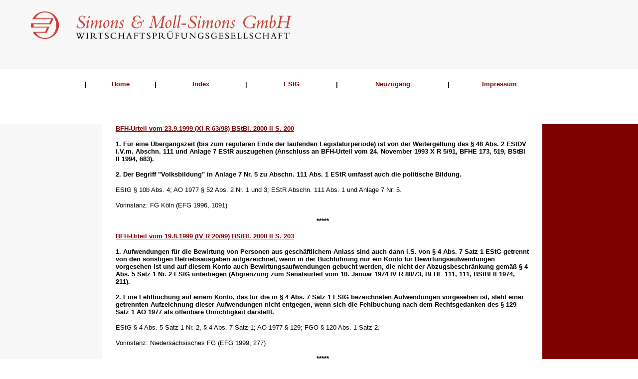

--- FILE ---
content_type: text/html
request_url: https://bfh.simons-moll.de/bfh_index/ini0002.htm
body_size: 12387
content:
<html xmlns:v="urn:schemas-microsoft-com:vml" xmlns:o="urn:schemas-microsoft-com:office:office" xmlns="http://www.w3.org/TR/REC-html40">

<head>
<meta http-equiv="Content-Language" content="de">
<meta http-equiv="Content-Type" content="text/html; charset=windows-1252">
<meta name="GENERATOR" content="Microsoft FrontPage 5.0">
<meta name="ProgId" content="FrontPage.Editor.Document">
<title>Index</title>
<meta name="Microsoft Theme" content="none">
<script language="JavaScript" fptype="dynamicanimation">
<!--
function dynAnimation() {}
function clickSwapImg() {}
//-->
</script>
<script language="JavaScript1.2" fptype="dynamicanimation" src="../animate.js">
</script>
</head>

<body topmargin="0" leftmargin="0" link="#800000" vlink="#800000" alink="#800000" onload="dynAnimation()">
<table border="0" style="border-collapse: collapse" width="100%">
  <tr>
    <td width="3%" bgcolor="#F7F7F7">&nbsp;</td>
    <td width="63%" bgcolor="#F7F7F7">&nbsp;</td>
    <td width="34%" bgcolor="#F7F7F7">&nbsp;</td>
  </tr>
  <tr>
    <td width="3%" bgcolor="#F7F7F7">&nbsp;</td>
    <td width="63%" bgcolor="#F7F7F7"><img border="0" src="../images/Simons.gif" width="567" height="59"><br>
&nbsp;</td>
    <td width="34%" bgcolor="#F7F7F7">&nbsp;</td>
  </tr>
  <tr>
    <td width="3%" bgcolor="#F7F7F7">&nbsp;</td>
    <td width="63%" bgcolor="#F7F7F7"><font face="Arial" size="2" color="#808080">
    &nbsp;</font></td>
    <td width="34%" bgcolor="#F7F7F7">&nbsp;</td>
  </tr>
  <tr>
    <td width="3%" bgcolor="#F7F7F7">&nbsp;</td>
    <td width="63%" bgcolor="#F7F7F7">&nbsp;</td>
    <td width="34%" bgcolor="#F7F7F7">&nbsp;</td>
  </tr>
</table><table border="0" style="border-collapse: collapse" width="100%">
  <tr>
    <td width="16%">&nbsp;</td>
    <td width="84%">&nbsp;</td>
  </tr>
</table>
<table border="0" style="border-collapse: collapse" bordercolor="#111111" width="100%">
  <tr>
    <td width="8%" align="center">&nbsp;</td>
    <td width="1%" align="center"><b><font face="Arial" size="2">|</font></b></td>
    <td width="6%" align="center">
    <b><font face="Arial" size="2">
    <a href="../default.html" dynamicanimation="fpAnimformatRolloverFP1" fprolloverstyle="font-family: Arial; font-size: 12pt; font-weight: bold" onmouseover="rollIn(this)" onmouseout="rollOut(this)" language="Javascript1.2">
    Home</a></font></b></td>
    <td width="1%" align="center"><b><font face="Arial" size="2">|</font></b></td>
    <td width="8%" align="center">
    <b>
    <font size="2" face="Arial">
    <a href="../bfhsms_index.html" dynamicanimation="fpAnimformatRolloverFP1" fprolloverstyle="font-family: Arial; font-size: 12pt; font-weight: bold" onmouseover="rollIn(this)" onmouseout="rollOut(this)" language="Javascript1.2">Index</a></font></b></td>
    <td width="1%" align="center"><b><font face="Arial" size="2">|</font></b></td>
    <td width="8%" align="center">
    <b>
    <font size="2" face="Arial">
    <a href="../bfhsms_estg.html" dynamicanimation="fpAnimformatRolloverFP1" fprolloverstyle="font-family: Arial; font-size: 12pt; font-weight: bold" onmouseover="rollIn(this)" onmouseout="rollOut(this)" language="Javascript1.2">EStG</a></font></b></td>
    <td width="1%" align="center"><b><font face="Arial" size="2">|</font></b></td>
    <td width="10%" align="center">
    <b>
    <font size="2" face="Arial">
    <a href="../bfhsms_neu.html" dynamicanimation="fpAnimformatRolloverFP1" fprolloverstyle="font-family: Arial; font-size: 12pt; font-weight: bold" onmouseover="rollIn(this)" onmouseout="rollOut(this)" language="Javascript1.2">Neuzugang</a></font></b></td>
    <td width="1%" align="center"><b><font face="Arial" size="2">|</font></b></td>
    <td width="9%" align="center">
    <b><font face="Arial" size="2">
    <a href="../Impressum.html" dynamicanimation="fpAnimformatRolloverFP1" fprolloverstyle="font-family: Arial; font-size: 12pt; font-weight: bold" onmouseover="rollIn(this)" onmouseout="rollOut(this)" language="Javascript1.2">
    Impressum</a></font></b></td>
    <td width="9%" align="center">&nbsp;</td>
  </tr>
</table>
<table border="0" style="border-collapse: collapse" bordercolor="#111111" width="100%">
  <tr>
    <td width="9%">&nbsp;</td>
    <td width="41%">&nbsp;</td>
    <td width="25%">&nbsp;</td>
    <td width="25%">&nbsp;</td>
  </tr>
  </table>
<p>&nbsp;</p>
<table border="0" style="border-collapse: collapse" bordercolor="#111111" width="100%">
  <tr>
    <td width="16%" bgcolor="#F7F7F7">&nbsp;<p>&nbsp; </p>
    <p>&nbsp;</p>
    <p>&nbsp;</td>
    <td width="2%">&nbsp;</td>
    <td width="65%" valign="top">
    <b>
    <p><font face="Arial" size="2"><a href="../bfh_2000/xx000200.htm">BFH-Urteil vom 23.9.1999 (XI R 63/98) BStBl.
    2000 II S. 200</a></font></p>
    <p><font face="Arial" size="2">1. Für eine Übergangszeit (bis zum
    regulären Ende der laufenden Legislaturperiode) ist von der Weitergeltung
    des § 48 Abs. 2 EStDV i.V.m. Abschn. 111 und Anlage 7 EStR auszugehen
    (Anschluss an BFH-Urteil vom 24. November 1993 X R 5/91, BFHE 173, 519,
    BStBl II 1994, 683).</font></p>
    <p><font face="Arial" size="2">2. Der Begriff &quot;Volksbildung&quot; in
    Anlage 7 Nr. 5 zu Abschn. 111 Abs. 1 EStR umfasst auch die politische
    Bildung.</font></p>
    </b>
    <p><font face="Arial" size="2">EStG § 10b Abs. 4; AO 1977 § 52 Abs. 2 Nr.
    1 und 3; EStR Abschn. 111 Abs. 1 und Anlage 7 Nr. 5.</font></p>
    <p><font face="Arial" size="2">Vorinstanz: FG Köln (EFG 1996, 1091)</font></p>
    <b>
    <p ALIGN="CENTER"><font face="Arial" size="2">*****</font></p>
    <p><font face="Arial" size="2"><a href="../bfh_2000/xx000203.htm">BFH-Urteil vom 19.8.1999 (IV R 20/99) BStBl.
    2000 II S. 203</a></font></p>
    <p><font face="Arial" size="2">1. Aufwendungen für die Bewirtung von
    Personen aus geschäftlichem Anlass sind auch dann i.S. von § 4 Abs. 7 Satz
    1 EStG getrennt von den sonstigen Betriebsausgaben aufgezeichnet, wenn in
    der Buchführung nur ein Konto für Bewirtungsaufwendungen vorgesehen ist
    und auf diesem Konto auch Bewirtungsaufwendungen gebucht werden, die nicht
    der Abzugsbeschränkung gemäß § 4 Abs. 5 Satz 1 Nr. 2 EStG unterliegen
    (Abgrenzung zum Senatsurteil vom 10. Januar 1974 IV R 80/73, BFHE 111, 111,
    BStBl II 1974, 211).</font></p>
    <p><font face="Arial" size="2">2. Eine Fehlbuchung auf einem Konto, das für
    die in § 4 Abs. 7 Satz 1 EStG bezeichneten Aufwendungen vorgesehen ist,
    steht einer getrennten Aufzeichnung dieser Aufwendungen nicht entgegen, wenn
    sich die Fehlbuchung nach dem Rechtsgedanken des § 129 Satz 1 AO 1977 als
    offenbare Unrichtigkeit darstellt.</font></p>
    </b>
    <p><font face="Arial" size="2">EStG § 4 Abs. 5 Satz 1 Nr. 2, § 4 Abs. 7
    Satz 1; AO 1977 § 129; FGO § 120 Abs. 1 Satz 2.</font></p>
    <p><font face="Arial" size="2">Vorinstanz: Niedersächsisches FG (EFG 1999,
    277)</font></p>
    <b>
    <p ALIGN="CENTER"><font face="Arial" size="2">*****</font></p>
    <p><font face="Arial" size="2"><a href="../bfh_2000/xx000206.htm">BFH-Urteil vom 28.7.1999 (II R 25/98) BStBl.
    2000 II S. 206</a></font></p>
    <p><font face="Arial" size="2">1. Soweit die einem Beteiligten an einem
    Umlegungsverfahren zugeteilten Grundstücke mit ihm schon vorher gehörenden
    Einwurfgrundstücken identisch, d.h. flächen- und deckungsgleich sind, wird
    kein der Grunderwerbsteuer unterliegender Rechtsvorgang verwirklicht
    (Bestätigung des BFH-Urteils vom 29. Oktober 1997 II R 36/95, BFHE 183,
    269, BStBl II 1998, 27).</font></p>
    <p><font face="Arial" size="2">2. Soweit die zugeteilten Flächen mit den
    Einwurfgrundstücken nicht identisch sind, handelt es sich zwar um
    grunderwerbsteuerbare Vorgänge, die jedoch nach § 1 Abs. 1 Nr. 3 Satz 2
    Buchst. b GrEStG 1983 von der Grunderwerbsteuer befreit sind, wenn die
    Eigentumsänderung nach dem BauGB durch Ausspruch der Behörde erfolgt und
    der neue Eigentümer in diesem Verfahren als Eigentümer eines im
    Umlegungsgebiet gelegenen Grundstücks Beteiligter ist. Die Herausnahme
    solcher Grundstückszuteilungen aus der Steuerbefreiung, für die der neue
    Eigentümer eine Geldleistung zu erbringen hat, weil er keinen oder keinen
    wertgleichen Grundstücksverlust im Umlegungsgebiet erlitten hat, wird nicht
    aufrechterhalten (Aufgabe der bisherigen Rechtsprechung, vgl. BFH-Urteil vom
    1. August 1990 II R 6/88, BFHE 162, 146, BStBl II 1990, 1034).</font></p>
    </b>
    <p><font face="Arial" size="2">GrEStG 1983 § 1 Abs. 1 Nr. 3 Satz 1 und 2
    Buchst. b.</font></p>
    <p><font face="Arial" size="2">Vorinstanz: Hessisches FG (EFG 1998, 1428)</font></p>
    <b>
    <p ALIGN="CENTER"><font face="Arial" size="2">*****</font></p>
    <p><font face="Arial" size="2"><a href="../bfh_2000/xx000208.htm">BFH-Urteil vom 20.9.1999 (III R 33/97) BStBl.
    2000 II S. 208</a></font></p>
    <p><font face="Arial" size="2">1. Die Eintragung in die Handwerksrolle hat
    bei Mischbetrieben nicht zur Folge, dass investitionszulagenrechtlich sowohl
    für die Grund- als auch für die erhöhte Zulage insgesamt von einem
    begünstigten Betrieb auszugehen wäre (Fortführung der Grundsätze des
    BFH-Urteils vom 17. November 1998 III R 43/96, BFHE 188, 169).</font></p>
    <p><font face="Arial" size="2">2. Für die Abgrenzung der nach § 3 Satz 2
    InvZulG 1993 von einer Förderung ausgenommenen Wirtschaftszweige ist
    vielmehr die Systematik 1979 bzw. die Klassifikation 1993 als Dokumentation
    der Verkehrsauffassung heranzuziehen. Danach sind für die Einordnung nach
    dem Schwerpunkt der wirtschaftlichen Tätigkeit in erster Linie die auf die
    einzelnen Tätigkeiten entfallenden Wertschöpfungsanteile entscheidend.
    Hilfsweise können indessen auch die im Urteil des BFH vom 23. Juli 1976 III
    R 166/73 (BFHE 119, 549, BStBl II 1976, 705) genannten und von der
    Systematik 1979 sowie der Klassifikation 1993 fortgeführten Kriterien
    angewendet werden.</font></p>
    </b>
    <p><font face="Arial" size="2">InvZulG 1993 § 3 Satz 2, § 5 Abs. 2 Satz 1
    Nr. 2 Buchst. a.</font></p>
    <p><font face="Arial" size="2">Vorinstanz: Sächsisches FG</font></p>
    <b>
    <p ALIGN="CENTER"><font face="Arial" size="2">*****</font></p>
    <p><font face="Arial" size="2"><a href="../bfh_2000/xx000214.htm">BFH-Urteil vom 21.10.1999 (V R 76/98) BStBl.
    2000 II S. 214</a></font></p>
    <p><font face="Arial" size="2">1. Ein Antrag auf Vergütung der
    Vorsteuerbeträge, der entgegen dem amtlich vorgeschriebenen Vordruck nicht
    die Verpflichtungserklärung des Steuerpflichtigen enthält, jeden
    unrechtmäßig empfangenen Betrag zurückzuzahlen, ist unwirksam.</font></p>
    <p><font face="Arial" size="2">2. Die Frist für den Vergütungsantrag nach
    § 18 Abs. 9 Satz 3 UStG 1993 n.F. ist eine Ausschlussfrist und kann nicht
    rückwirkend verlängert werden.</font></p>
    </b>
    <p><font face="Arial" size="2">AO 1977 §§ 109, 110; UStG 1993 n.F. § 18
    Abs. 9 Satz 3; UStDV 1993 § 61 Abs. 1 Satz 1.</font></p>
    <p><font face="Arial" size="2">Vorinstanz: FG Köln (EFG 1998, 1442)</font></p>
    <p ALIGN="CENTER"><font face="Arial" size="2">*****</font></p>
    <b>
    <p><font face="Arial" size="2"><a href="../bfh_2000/xx000218.htm">BFH-Urteil vom 22.9.1999 (XI R 121/96) BStBl.
    2000 II S. 218</a></font></p>
    <p><font face="Arial" size="2">Antrag und Zustimmung zum begrenzten
    Realsplitting (§ 10 Abs. 1 Nr. 1 EStG) können nicht - auch nicht
    übereinstimmend - zurückgenommen oder nachträglich beschränkt werden.</font></p>
    </b>
    <p><font face="Arial" size="2">EStG § 10 Abs. 1 Nr. 1.</font></p>
    <p><font face="Arial" size="2">Vorinstanz: FG Köln (EFG 1997, 164)</font></p>
    <b>
    <p ALIGN="CENTER"><font face="Arial" size="2">*****</font></p>
    <p><font face="Arial" size="2"><a href="../bfh_2000/xx000220.htm">BFH-Urteil vom 12.10.1999 (VIII R 21/97)
    BStBl. 2000 II S. 220</a></font></p>
    <p><font face="Arial" size="2">§ 24 Nr. 1 Buchst. c EStG ist auf
    Ausgleichszahlungen, die in entsprechender Anwendung des § 89b HGB an
    Kfz-Vertragshändler (Eigenhändler) geleistet werden, analog anwendbar.</font></p>
    </b>
    <p><font face="Arial" size="2">EStG § 24 Nr. 1 Buchst. c, § 34; HGB §
    89b.</font></p>
    <p><font face="Arial" size="2">Vorinstanz: FG Düsseldorf (EFG 1997, 1241)</font></p>
    <b>
    <p ALIGN="CENTER"><font face="Arial" size="2">*****</font></p>
    <p><font face="Arial" size="2"><a href="../bfh_2000/xx000223.htm">BFH-Urteil vom 19.10.1999 (IX R 30/98) BStBl.
    2000 II S. 223</a></font></p>
    <p><font face="Arial" size="2">Vermieten Eltern ihrem unterhaltsberechtigten
    Kind eine ihnen gehörende Wohnung, dann ist der Mietvertrag nicht deshalb
    rechtsmissbräuchlich i.S. des § 42 AO 1977, weil das Kind die Miete durch
    Verrechnung mit dem Barunterhalt der Eltern zahlt (Änderung der
    Rechtsprechung gegenüber BFH-Urteil vom 23. Februar 1988 IX R 157/84, BFHE
    152, 496, BStBl II 1988, 604).</font></p>
    </b>
    <p><font face="Arial" size="2">AO 1977 § 42; EStG § 21 Abs. 1; BGB § 1612
    Abs. 2.</font></p>
    <p><font face="Arial" size="2">Vorinstanz: FG Münster (EFG 1998, 1325)</font></p>
    <b>
    <p ALIGN="CENTER"><font face="Arial" size="2">*****</font></p>
    <p><font face="Arial" size="2"><a href="../bfh_2000/xx000224.htm">BFH-Urteil vom 19.10.1999 (IX R 39/99) BStBl.
    2000 II S. 224</a></font></p>
    <p><font face="Arial" size="2">Vermieten Eltern ihrem unterhaltsberechtigten
    Kind eine ihnen gehörende Wohnung, dann ist der Mietvertrag nicht deshalb
    rechtsmissbräuchlich i.S. des § 42 AO 1977, weil das Kind die Miete aus
    dem Barunterhalt der Eltern zahlt (Änderung der Rechtsprechung gegenüber
    BFH-Urteil vom 23. Februar 1988 IX R 157/84, BFHE 152, 496, BStBl II 1988,
    604).</font></p>
    </b>
    <p><font face="Arial" size="2">AO 1977 § 42; EStG § 21 Abs. 1; BGB § 1612
    Abs. 2.</font></p>
    <p><font face="Arial" size="2">Vorinstanz: FG Düsseldorf (EFG 1998, 1520)</font></p>
    <b>
    <p ALIGN="CENTER"><font face="Arial" size="2">*****</font></p>
    <p><font face="Arial" size="2"><a href="../bfh_2000/xx000227.htm">BFH-Urteil vom 27.1.2000 (IV R 33/99) BStBl.
    2000 II S. 227</a></font></p>
    <p><font face="Arial" size="2">Eine Gewinnerzielungsabsicht ist nicht
    anzunehmen, wenn ein Steuerpflichtiger eine ursprünglich als Hobby
    begonnene &quot;kleine&quot; Pferdezucht nicht endgültig aufgibt, sondern
    nahezu unverändert als Liebhaberei weiterbetreibt.</font></p>
    </b>
    <p><font face="Arial" size="2">EStG § 2 Abs. 1 und 2, § 13.</font></p>
    <p><font face="Arial" size="2">Vorinstanz: Niedersächsisches FG</font></p>
    <b>
    <p ALIGN="CENTER"><font face="Arial" size="2">*****</font></p>
    <p><font face="Arial" size="2"><a href="../bfh_2000/xx000229.htm">BFH-Urteil vom 11.8.1999 (XI R 12/98) BStBl.
    2000 II S. 229</a></font></p>
    <p><font face="Arial" size="2">Jedenfalls bei einem Anteil von 1,25 v.H. der
    originär gewerblichen Tätigkeit greift die umqualifizierende Wirkung des
    § 15 Abs. 3 Nr. 1 EStG nicht ein.</font></p>
    </b>
    <p><font face="Arial" size="2">EStG § 15 Abs. 3 Nr. 1; GewStG § 2 Abs. 1.</font></p>
    <p><font face="Arial" size="2">Vorinstanz: Niedersächsisches FG (EFG 1998,
    1123)</font></p>
    <b>
    <p ALIGN="CENTER"><font face="Arial" size="2">*****</font></p>
    <p><font face="Arial" size="2"><a href="../bfh_2000/xx000230.htm">BFH-Urteil vom 19.10.1998 (VIII R 69/95)
    BStBl. 2000 II S. 230</a></font></p>
    <p><font face="Arial" size="2">Bringt der Gesellschafter einer
    Personengesellschaft bei deren Gründung ein Wirtschaftsgut seines
    Privatvermögens (hier: eine wesentliche Beteiligung i.S. von § 17 EStG) in
    die Personengesellschaft gegen die Gewährung eines Mitunternehmeranteils
    ein, so handelt es sich um einen tauschähnlichen Vorgang. Die empfangende
    Personengesellschaft hat als &quot;Anschaffungskosten&quot; für das
    eingebrachte Wirtschaftsgut dessen gemeinen Wert zu aktivieren.
    Entsprechende Grundsätze gelten auch dann, wenn die Einbringung des
    betreffenden Wirtschaftsguts gegen Gewährung von
    Personengesellschaftsrechten und ein weiteres Entgelt (z.B. Gutschrift auf
    einem Forderungskonto des einbringenden Gesellschafters bei der
    Personengesellschaft) erfolgt.</font></p>
    </b>
    <p><font face="Arial" size="2">EStG § 4 Abs. 1 Satz 5, § 6 Abs. 1 Nrn. 5
    und 6, § 5 Abs. 1, § 17; UmwStG 1977 § 24; HGB § 255 Abs. 1.</font></p>
    <p><font face="Arial" size="2">Vorinstanz: Niedersächsisches FG</font></p>
    <b>
    <p ALIGN="CENTER"><font face="Arial" size="2">*****</font></p>
    <p><font face="Arial" size="2"><a href="../bfh_2000/xx000233.htm">BFH-Beschluss vom 7.12.1999 (II B 79/99)
    BStBl. 2000 II S. 233</a></font></p>
    <p><font face="Arial" size="2">1. Die Verpflichtung des
    Testamentsvollstreckers zur Abgabe einer Erbschaftsteuererklärung gemäß
    § 31 Abs. 5 ErbStG setzt nicht voraus, dass die Erben vom FA gemäß Abs. 1
    aufgefordert worden sind, eine Erklärung abzugeben.</font></p>
    <p><font face="Arial" size="2">2. Die nicht rechtzeitige Abgabe der
    Erbschaftsteuererklärung durch den Testamentsvollstrecker hemmt den Anlauf
    der Frist für die Festsetzung der Erbschaftsteuer gegenüber den Erben.</font></p>
    </b>
    <p><font face="Arial" size="2">ErbStG 1974 § 31 Abs. 1, Abs. 5; AO 1977 §
    170 Abs. 2 Satz 1 Nr. 1.</font></p>
    <p><font face="Arial" size="2">Vorinstanz: FG Baden-Württemberg</font></p>
    <b>
    <p ALIGN="CENTER"><font face="Arial" size="2">*****</font></p>
    <p><font face="Arial" size="2"><a href="../bfh_2000/xx000235.htm">BFH-Zwischenurteil vom 10.6.1999 (V R 33/97)
    BStBl. 2000 II S. 235</a></font></p>
    <p><font face="Arial" size="2">Beruht die Versäumung der Frist auf einer
    Postlaufzeitverzögerung wegen falscher Postleitzahl auf dem Briefumschlag
    der Rechtsmittelschrift, kann Wiedereinsetzung in den vorigen Stand gewährt
    werden, wenn der Fehler dem ansonsten zuverlässig arbeitenden Büropersonal
    unterlaufen ist und für den Prozessbevollmächtigten nicht leicht erkennbar
    war.</font></p>
    </b>
    <p><font face="Arial" size="2">FGO § 56 Abs. 1.</font></p>
    <p><font face="Arial" size="2">Vorinstanz: FG Köln (EFG 1997, 915)</font></p>
    <b>
    <p ALIGN="CENTER"><font face="Arial" size="2">*****</font></p>
    <p><font face="Arial" size="2"><a href="../bfh_2000/xx000237.htm">BFH-Urteil vom 21.10.1999 (I R 106/98) BStBl.
    2000 II S. 237</a></font></p>
    <p><font face="Arial" size="2">Die Laufzeit einer Schuld i.S. von § 8 Nr. 1
    GewStG bestimmt sich jedenfalls dann nach ihrer gesamten und nicht nach
    ihrer durchschnittlichen Laufzeit, wenn sie in unregelmäßigen
    Teilbeträgen getilgt wird (Abgrenzung zu den Senatsurteilen vom 2. Mai 1961
    I 63/60 S, BFHE 73, 744, BStBl III 1961, 537, und vom 20. Juli 1965 I 7/65
    U, BFHE 83, 333, BStBl III 1965, 620).</font></p>
    </b>
    <p><font face="Arial" size="2">GewStG § 8 Nr. 1.</font></p>
    <p><font face="Arial" size="2">Vorinstanz: FG Düsseldorf (EFG 1998, 1693)</font></p>
    <b>
    <p ALIGN="CENTER"><font face="Arial" size="2">*****</font></p>
    <p><font face="Arial" size="2"><a href="../bfh_2000/xx000238.htm">BFH-Urteil vom 21.10.1999 (I R 36/95) BStBl.
    2000 II S. 238</a></font></p>
    <p><font face="Arial" size="2">1. § 21 Abs. 1 KStG 1984 gilt nur für
    Beitragsrückerstattungen, die Versicherungsunternehmen für das
    selbstabgeschlossene Geschäft auf Grund ihres Jahresergebnisses oder eines
    versicherungstechnischen Überschusses gewähren. Andere Arten von
    Beitragsrückerstattungen werden von der Vorschrift nicht erfasst.</font></p>
    <p><font face="Arial" size="2">2. Versicherungstechnischer Überschuss i.S.
    des § 21 Abs. 1 KStG 1984 ist der Überschuss, der sich nach den
    Vorschriften des Tarif- oder Versicherungsaufsichtsrechts oder nach
    betriebswirtschaftlichen Grundsätzen im einzelnen Schaden- oder
    Unfallversicherungszweig des Versicherungsunternehmens ergibt.</font></p>
    <p><font face="Arial" size="2">3. Die aus der Anlage der vorausgezahlten
    Haftpflichtversicherungsprämien vom Versicherungsunternehmen erzielten
    Zinserträge sind zwar Teil des versicherungstechnischen Überschusses. Sie
    dürfen aber bei der Berechnung des steuerrechtlich abziehbaren
    Höchstbetrags gemäß § 21 Abs. 1 Nr. 2 KStG 1984 nicht berücksichtigt
    werden. Werden sie für die Beitragsrückerstattung verwendet, handelt es
    sich zumindest insoweit um nichtabziehbare Betriebsausgaben, als das
    Versicherungsunternehmen tarif- und aufsichtsrechtlich nicht verpflichtet
    war, die Zinserträge zur Beitragsrückerstattung zu verwenden.</font></p>
    </b>
    <p><font face="Arial" size="2">KStG 1977/1984 § 21.</font></p>
    <p><font face="Arial" size="2">Vorinstanz: FG Nürnberg (EFG 1995, 589)</font></p>
    <b>
    <p ALIGN="CENTER"><font face="Arial" size="2">*****</font></p>
    <p><font face="Arial" size="2"><a href="../bfh_2000/xx000241.htm">BFH-Urteil vom 18.11.1999 (V R 22/99) BStBl.
    2000 II S. 241</a></font></p>
    <p><font face="Arial" size="2">1. Eine unternehmerische Tätigkeit kann
    schon beginnen, wer nach der Aufforderung eines späteren Auftraggebers ein
    Angebot für eine Lieferung oder eine sonstige Leistung gegen Entgelt
    abgibt. Deshalb kann die Erarbeitung einer Aufgabenstellung für ein
    Forschungsprojekt eine unternehmerische Tätigkeit sein, wenn sie durch die
    über den Forschungsauftrag entscheidende Behörde veranlasst wird und die
    Grundlage für die folgende Forschungstätigkeit gegen Entgelt ist.</font></p>
    <p><font face="Arial" size="2">2. Die als unternehmerische Tätigkeit zu
    beurteilende Erarbeitung einer Aufgabenstellung für ein Forschungsvorhaben
    durch sechs Erziehungswissenschaftler kann einer von ihnen gegründeten
    Personengesellschaft (und nicht dem koordinierenden Gesellschafter)
    zugerechnet werden, wenn die Wissenschaftler die Aufgabenstellung gemeinsam
    erarbeitet, dazu Leistungen von Schreibkräften in Anspruch genommen und das
    Forschungsvorhaben nach Auftragserteilung gemeinsam erfüllt haben.</font></p>
    <p><font face="Arial" size="2">3. Bei der Umrechnung des tatsächlichen
    Gesamtumsatzes in einen Jahresgesamtumsatz nach § 19 Abs. 3 Satz 3 UStG
    1980/1991 ist der Zeitraum seit dem Beginn der rechtserheblichen Handlungen
    zu berücksichtigen.</font></p>
    </b>
    <p><font face="Arial" size="2">UStG 1980/1991 § 19 Abs. 1, Abs. 3 Satz 3.</font></p>
    <p><font face="Arial" size="2">Vorinstanz: FG Baden-Württemberg</font></p>
    <b>
    <p><font face="Arial" size="2"><a href="../bfh_2000/xx000246.htm">BFH-Urteil vom 13.1.2000 (VII R 91/98) BStBl.
    2000 II S. 246</a></font></p>
    <p><font face="Arial" size="2">1. Rechnet das Finanzamt eine bei Fälligkeit
    nicht entrichtete Steuerforderung gegen eine damals bereits entstandene
    Erstattungsforderung des Steuerpflichtigen auf, bleiben in der Zeit bis zum
    Fälligwerden der Erstattungsforderung entstandene Säumniszuschläge
    bestehen (s. jetzt § 240 Abs. 1 Satz 5 AO 1977 i.d.F. des StBereinG 1999).</font></p>
    <p><font face="Arial" size="2">2. Der Steuerpflichtige hat keinen Anspruch
    auf ermessensfehlerfreie Entscheidung über den Abschluss eines
    Verrechnungsvertrages über noch nicht fällige Erstattungsansprüche.</font></p>
    </b>
    <p><font face="Arial" size="2">GG Art. 3 Abs. 1; BGB §§ 387, 389; AO 1977
    §§ 5, 37 Abs. 2, §§ 38, 218, 226, 240.</font></p>
    <p><font face="Arial" size="2">Vorinstanz: Hessisches FG (EFG 1999, 61)</font></p>
    <b>
    <p ALIGN="CENTER"><font face="Arial" size="2">*****</font></p>
    <p><font face="Arial" size="2"><a href="../bfh_2000/xx000251.htm">BFH-Urteil vom 26.1.2000 (II R 15/97) BStBl.
    2000 II S. 251</a></font></p>
    <p><font face="Arial" size="2">Ist eine GmbH, die die Voraussetzungen des
    Abschn. 81 Abs. 1 oder 1 a VStR 1986/1989 nicht erfüllt, unmittelbar oder
    mittelbar an anderen Kapitalgesellschaften zu weniger als 50 v.H. beteiligt,
    hat bei der Schätzung des gemeinen Werts der GmbH-Anteile nach den Regeln
    des Stuttgarter Verfahrens die Korrektur des Vermögenswerts ungeachtet des
    Gewichts des Beteiligungsbesitzes für das gesamte Betriebsvermögen der
    GmbH auf Grund der Ertragsaussichten unter Einschluß der
    Beteiligungserträge zu erfolgen. Das in Abschn. 83 Abs. 1 Satz 2 VStR
    1986/1989 (nunmehr R 103 Abs. 4 Satz 1 ErbStR) geregelte Verfahren
    getrennter Wertermittlung kann durch die Gerichte nicht auf weitere
    Fallgruppen ausgedehnt werden.</font></p>
    </b>
    <p><font face="Arial" size="2">BewG § 11 Abs. 2 Satz 2.</font></p>
    <p><font face="Arial" size="2">Vorinstanz: FG Nürnberg (EFG 1997, 712)</font></p>
    <b>
    <p ALIGN="CENTER"><font face="Arial" size="2">*****</font></p>
    <p><font face="Arial" size="2"><a href="../bfh_2000/xx000254.htm">BFH-Beschluss vom 21.4.1999 (I B 99/98)
    BStBl. 2000 II S. 254</a></font></p>
    <p><font face="Arial" size="2">Honorare, die Künstler und Schriftsteller
    für die Teilnahme als Interviewpartner in Talkshows erhalten, führen
    grundsätzlich nicht zu Einkünften aus der Ausübung oder Verwertung einer
    entsprechenden selbständigen Tätigkeit i.S. von § 49 Abs. 1 Nr. 3 i.V.m.
    § 18 EStG und unterliegen deshalb nicht dem Steuerabzug gemäß § 50a Abs.
    4 Satz 1 Nr. 2 EStG. Diese Rechtsfrage ist nicht von grundsätzlicher
    Bedeutung.</font></p>
    </b>
    <p><font face="Arial" size="2">FGO § 115 Abs. 2 Nr. 1; EStG § 18 Abs. 1
    Nr. 1, § 49 Abs. 1 Nr. 2 Buchst. d und Nr. 3, § 50a Abs. 4 Satz 1 Nr. 2.</font></p>
    <p><font face="Arial" size="2">Vorinstanz: FG Rheinland-Pfalz</font></p>
    <b>
    <p ALIGN="CENTER"><font face="Arial" size="2">*****</font></p>
    <p><font face="Arial" size="2"><a href="../bfh_2000/xx000255.htm">BFH-Urteil vom 14.9.1999 (III R 47/98) BStBl.
    2000 II S. 255</a></font></p>
    <p><font face="Arial" size="2">Gewinnausschüttungen einer Betriebs-GmbH an
    den Besitzunternehmer sind auch insoweit als Einnahmen aus Gewerbebetrieb zu
    qualifizieren, als sie Zeiträume vor Begründung der Betriebsaufspaltung
    betreffen, der betreffende Gewinnverteilungsbeschluß aber erst danach
    gefaßt worden ist.</font></p>
    </b>
    <p><font face="Arial" size="2">EStG § 15 Abs. 1 Satz 1 Nr. 1, Abs. 2, § 20
    Abs. 1 Nr. 1, Abs. 2a, Abs. 3.</font></p>
    <p><font face="Arial" size="2">Vorinstanz: FG Münster (EFG 1998, 1579)</font></p>
    <b>
    <p ALIGN="CENTER"><font face="Arial" size="2">*****</font></p>
    <p><font face="Arial" size="2"><a href="../bfh_2000/xx000257.htm">BFH-Urteil vom 19.10.1999 (IX R 34/96) BStBl.
    2000 II S. 257</a></font></p>
    <p><font face="Arial" size="2">Aufwendungen des Erwerbers eines Grundstücks
    für eine von einem Dritten zu errichtende Privatstraße stellen auch dann
    Anschaffungskosten eines selbständigen abnutzbaren Wirtschaftsgutes dar,
    wenn die Straße der erstmaligen Erschließung des Grundstücks dient.</font></p>
    </b>
    <p><font face="Arial" size="2">EStG § 9 Abs. 1 Satz 1 und Satz 3 Nr. 7.</font></p>
    <p><font face="Arial" size="2">Vorinstanz: FG Düsseldorf (EFG 1997, 459)</font></p>
    <b>
    <p ALIGN="CENTER"><font face="Arial" size="2">*****</font></p>
    <p><font face="Arial" size="2"><a href="../bfh_2000/xx000259.htm">BFH-Urteil vom 20.10.1999 (X R 69/96) BStBl.
    2000 II S. 259</a></font></p>
    <p><font face="Arial" size="2">Ein Disagio ist seit der
    Rechtsprechungsänderung des BGH im Jahr 1990 in der Regel nicht mehr als
    Entgelt für einmaligen Verwaltungsaufwand bei der Kreditbeschaffung und
    -gewährung, sondern als laufzeitabhängiger Ausgleich für einen
    niedrigeren Nominalzinssatz und damit als Vorauszahlung eines Teils der
    Zinsen anzusehen. Als laufzeitabhängige Aufwendung kann das Disagio nur als
    Vorkosten nach § 10e Abs. 6 EStG abgezogen werden, soweit es wirtschaftlich
    auf die Zeit vor Bezug entfällt (Fortführung des Senatsurteils vom 8. Juni
    1994 X R 26/92, BFHE 174, 535, BStBl II 1994, 930).</font></p>
    </b>
    <p><font face="Arial" size="2">EStG § 10e Abs. 6.</font></p>
    <p><font face="Arial" size="2">Vorinstanz: Niedersächsisches FG (EFG 1996,
    541)</font></p>
    <b>
    <p ALIGN="CENTER"><font face="Arial" size="2">*****</font></p>
    <p><font face="Arial" size="2"><a href="../bfh_2000/xx000262.htm">BFH-Urteil vom 30.11.1999 (IX R 70/96) BStBl.
    2000 II S. 262</a></font></p>
    <p><font face="Arial" size="2">Werden Wertpapiere mit variablem Zins
    (Floating-Rate-Notes) ausgegeben, die in eine festverzinsliche
    Schuldverschreibung (Bonds) umgetauscht werden können, bedeutet der
    Umtausch jedenfalls dann keine Anschaffung i.S. von § 23 Abs. 1 EStG, wenn
    Emittent, Inhaber, Nennbetrag und Laufzeit unverändert bleiben, das
    Umtauschrecht zum Bezug der Bonds bereits mit dem Kauf der
    Floating-Rate-Notes erworben wird und im Fall eines Umtausches die
    Floating-Rate-Notes gelöscht und die (nicht gesondert handelbaren) Bonds
    neu ausgegeben werden.</font></p>
    </b>
    <p><font face="Arial" size="2">EStG § 22 Nr. 2, § 23 Abs. 1 Nr. 1 Buchst.
    b.</font></p>
    <p><font face="Arial" size="2">Vorinstanz: Hessisches FG (EFG 1996, 377)</font></p>
    <b>
    <p ALIGN="CENTER"><font face="Arial" size="2">*****</font></p>
    <p><font face="Arial" size="2"><a href="../bfh_2000/xx000263.htm">BFH-Urteil vom 24.11.1999 (X R 144/96) BStBl.
    2000 II S. 263</a></font></p>
    <p><font face="Arial" size="2">Zinsbegrenzungsprämien sind als
    laufzeitbezogene Aufwendungen auf den Zinsfestschreibungszeitraum
    aufzuteilen und nur nach § 10e Abs. 6 EStG als Vorkosten abziehbar, soweit
    sie auf die Zeit vor Bezug der eigengenutzten Wohnung entfallen.</font></p>
    </b>
    <p><font face="Arial" size="2">EStG § 10e Abs. 6.</font></p>
    <p><font face="Arial" size="2">Vorinstanz: FG Düsseldorf (EFG 1997, 220)</font></p>
    <b>
    <p ALIGN="CENTER"><font face="Arial" size="2">*****</font></p>
    <p><font face="Arial" size="2"><a href="../bfh_2000/xx000265.htm">BFH-Urteil vom 14.12.1999 (IX R 7/95) BStBl.
    2000 II S. 265</a></font></p>
    <p><font face="Arial" size="2">Die Beschränkung des erweiterten
    Verlustausgleichs und -abzugs nach § 15a Abs. 1 Satz 2 EStG auf den Fall
    der Haftung des Kommanditisten nach § 171 Abs. 1 HGB begegnet keinen
    verfassungsrechtlichen Bedenken.</font></p>
    </b>
    <p><font face="Arial" size="2">EStG § 15a Abs. 1 Satz 2.</font></p>
    <p><font face="Arial" size="2">Vorinstanz: FG Rheinland-Pfalz</font></p>
    <b>
    <p ALIGN="CENTER"><font face="Arial" size="2">*****</font></p>
    <p><font face="Arial" size="2"><a href="../bfh_2000/xx000267.htm">BFH-Urteil vom 15.12.1999 (X R 23/95) BStBl.
    2000 II S. 267</a></font></p>
    <p><font face="Arial" size="2">Finanzierungskosten, die durch den Abschluss
    eines Vertrages über eine sofort beginnende Leibrentenversicherungsleistung
    gegen Zahlung eines Einmalbetrages veranlaßt sind, können als
    Werbungskosten bei den Einkünften aus wiederkehrenden Bezügen abziehbar
    sein, wenn der Rentenberechtigte (Steuerpflichtiger) nach den gegebenen
    Umständen, vor allem im Hinblick auf seine (statistische) Lebenserwartung
    bei Vertragsschluß, damit rechnen kann, dass die Einnahmen (in Höhe der
    Ertragsanteile) den Finanzierungsaufwand übersteigen.</font></p>
    </b>
    <p><font face="Arial" size="2">EStG § 2 Abs. 1 Satz 1 Nr. 7 und Abs. 2 Nr.
    2, § 9 Abs. 1 Satz 1 und Satz 3 Nr. 1, § 11, § 22 Nr. 1 Satz 3 Buchst. a;
    BewG § 12 Abs. 3 Satz 1.</font></p>
    <p><font face="Arial" size="2">Vorinstanz: FG Düsseldorf (EFG 1995, 255)</font></p>
    <b>
    <p ALIGN="CENTER"><font face="Arial" size="2">*****</font></p>
    <p><font face="Arial" size="2"><a href="../bfh_2000/xx000273.htm">BFH-Urteil vom 24.2.2000 (III R 59/98) BStBl.
    2000 II S. 273</a></font></p>
    <p><font face="Arial" size="2">Die Regelung in § 6 Abs. 1 Nr. 4 Sätze 2
    und 3 EStG, wonach die private Nutzung eines betrieblichen Kfz für jeden
    Kalendermonat mit 1 v.H. des inländischen Listenpreises im Zeitpunkt der
    Erstzulassung (zuzüglich Sonderausstattungen einschließlich Umsatzsteuer)
    anzusetzen ist, wenn nicht u.a. das Verhältnis der privaten zu den übrigen
    Fahrten durch ein ordnungsgemäßes Fahrtenbuch nachgewiesen wird (sog.
    Ein-Prozent-Regelung), verstößt nicht gegen das GG, sondern hält sich im
    Gestaltungsspielraum des Steuergesetzgebers bei Typisierungen.</font></p>
    </b>
    <p><font face="Arial" size="2">GG Art. 3 Abs. 1; EStG §§ 4 Abs. 4, 6 Abs.
    1 Nr. 4 Sätze 2 und 3, 12 Nr. 1 Satz 2; AO 1977 § 162.</font></p>
    <p><font face="Arial" size="2">Vorinstanz: FG Münster (EFG 1999, 110).</font></p>
    <b>
    <p ALIGN="CENTER"><font face="Arial" size="2">*****</font></p>
    <p><font face="Arial" size="2"><a href="../bfh_2000/xx000278.htm">BFH-Urteil vom 24.2.2000 (V R 89/98) BStBl.
    2000 II S. 278</a></font></p>
    <p><font face="Arial" size="2">Überträgt der Veräußerer eines unbebauten
    Grundstücks dem Erwerber mit dem Grundstück gegen Entgelt sog.
    bauvorbereitende Leistungen zur Errichtung eines Gebäudes auf dem
    Grundstück (u.a. Architektenleistungen in Bezug auf die Baugenehmigung und
    die Rohbauerstellung), ohne dass Lieferungsgegenstand das bebaute
    Grundstück ist, so werden diese zusätzlichen Leistungen nicht von der
    Steuerbefreiung des § 4 Nr. 9 Buchst. a UStG für die Grundstückslieferung
    umfasst.</font></p>
    </b>
    <p><font face="Arial" size="2">UStG 1980 § 4 Nr. 9 Buchst. a.</font></p>
    <p><font face="Arial" size="2">Vorinstanz: FG Berlin (EFG 1998, 1702)</font></p>
    <p ALIGN="CENTER"><font face="Arial" size="2">*****</font></p>
    <b>
    <p><font face="Arial" size="2"><a href="../bfh_2000/xx000282.htm">BFH-Urteil vom 19.10.1999 (IX R 23/98) BStBl.
    2000 II S. 282</a></font></p>
    <p><font face="Arial" size="2">Das FA bestimmt durch einen geänderten
    Vorläufigkeitsvermerk gemäß § 165 AO 1977, der in einem
    Änderungsbescheid enthalten ist und an die Stelle eines dem Erstbescheid
    beigefügten Vorläufigkeitsvermerks tritt, den Umfang der Vorläufigkeit
    neu.</font></p>
    </b>
    <p><font face="Arial" size="2">AO 1977 § 165, § 124 Abs. 1 Satz 2.</font></p>
    <p><font face="Arial" size="2">Vorinstanz: Niedersächsisches FG (EFG 1998,
    1378)</font></p>
    <b>
    <p ALIGN="CENTER"><font face="Arial" size="2">*****</font></p>
    <p><font face="Arial" size="2"><a href="../bfh_2000/xx000283.htm">BFH-Urteil vom 21.10.1999 (I R 25/99) BStBl.
    2000 II S. 283</a></font></p>
    <p><font face="Arial" size="2">Ein Antrag auf sog. schlichte Änderung
    gemäß § 172 Abs. 1 Satz 1 Nr. 2 Buchst. a AO 1977 i.d.F. des GrenzPG vom
    24. Juni 1994 zugunsten des Steuerpflichtigen muss vor Ablauf der
    Einspruchsfrist auf eine bestimmte Änderung gerichtet sein.</font></p>
    </b>
    <p><font face="Arial" size="2">AO 1977 i.d.F. des GrenzPG vom 24. Juni 1994
    § 172 Abs. 1 Satz 1 Nr. 2 Buchst. a und Satz 2.</font></p>
    <p><font face="Arial" size="2">Vorinstanz: FG Hamburg (EFG 1999, 636)</font></p>
    <b>
    <p ALIGN="CENTER"><font face="Arial" size="2">*****</font></p>
    <p><font face="Arial" size="2"><a href="../bfh_2000/xx000284.htm">BFH-Urteil vom 2.12.1999 (V R 19/99) BStBl.
    2000 II S. 284</a></font></p>
    <p><font face="Arial" size="2">1. Ein Steuerbescheid ist nur dann wirksam
    unter den Vorbehalt der Nachprüfung gestellt, wenn die Kennzeichnung des
    Vorbehalts für den Steuerpflichtigen eindeutig erkennbar ist.</font></p>
    <p><font face="Arial" size="2">2. Der kraft Gesetzes für eine
    Steueranmeldung geltende Vorbehalt der Nachprüfung entfällt, wenn das FA
    nach Eingang der Steuererklärung erstmals einen Steuerbescheid ohne
    Nachprüfungsvorbehalt erlässt.</font></p>
    </b>
    <p><font face="Arial" size="2">AO 1977 § 150 Abs. 1 Satz 2, § 164 Abs. 1
    Satz 1, § 164 Abs. 2 Satz 1, § 168 Satz 1; UStG 1980 § 18 Abs. 3 Satz 1.</font></p>
    <p><font face="Arial" size="2">Vorinstanz: FG Düsseldorf (EFG 1999, 533)</font></p>
    <b>
    <p ALIGN="CENTER"><font face="Arial" size="2">*****</font></p>
    <p><font face="Arial" size="2"><a href="../bfh_2000/xx000286.htm">BFH-Urteil vom 28.5.1998 (IV R 31/97) BStBl.
    2000 II S. 286</a></font></p>
    <p><font face="Arial" size="2">Wer als Pächter Betriebsvorrichtungen im
    Wege der sog. eisernen Verpachtung übernommen hat, kann den Wertverzehr
    für diese Wirtschaftsgüter nur dann gewinnmindernd berücksichtigen, wenn
    er ihn nach den Vereinbarungen im Pachtvertrag auch zu tragen hat. Sind für
    wesentliche Bestandteile von Grundstücken oder Gebäuden, deren
    Unterhaltung dem Verpächter obliegt, keine besonderen Regelungen getroffen
    worden, trägt der Pächter den Wertverzehr insoweit nicht.</font></p>
    </b>
    <p><font face="Arial" size="2">EStG §§ 4 Abs. 1, 7 Abs. 1; BGB §§ 582,
    582a.</font></p>
    <p><font face="Arial" size="2">Vorinstanz: FG Münster (EFG 1997, 727)</font></p>
    <b>
    <p ALIGN="CENTER"><font face="Arial" size="2">*****</font></p>
    <p><font face="Arial" size="2"><a href="../bfh_2000/xx000288.htm">BFH-Urteil vom 21.10.1999 (I R 66/98) BStBl.
    2000 II S. 288</a></font></p>
    <p><font face="Arial" size="2">Erwarb ein Steuerpflichtiger im
    Beitrittsgebiet vor dem 1. Juli 1990 ein Grundstück, auf dem er für eigene
    Wohnzwecke ein Haus errichten ließ, sind die Anschaffungskosten für Grund
    und Boden i.S. des § 10e EStG nicht gemäß § 9 Abs. 1 DMBilG neu zu
    bewerten.</font></p>
    </b>
    <p><font face="Arial" size="2">EStG § 10e; DMBilG §§ 52, 9.</font></p>
    <p><font face="Arial" size="2">Vorinstanz: FG des Landes Sachsen-Anhalt (EFG
    1998, 1398)</font></p>
    <b>
    <p ALIGN="CENTER"><font face="Arial" size="2">*****</font></p>
    <p><font face="Arial" size="2"><a href="../bfh_2000/xx000290.htm">BFH-Urteil vom 15.12.1999 (X R 97/96) BStBl.
    2000 II S. 290</a></font></p>
    <p><font face="Arial" size="2">Die Fristen des § 6b Abs. 3 EStG 1987 sind
    durch das WoBauFG vom 22. Dezember 1989 (BGBl I 1989, 2408, BStBl I 1989,
    505) nicht auf vier bzw. sechs Jahre verlängert worden.</font></p>
    </b>
    <p><font face="Arial" size="2">EStG 1987 § 6b Abs. 3, § 52; EStG 1987
    i.d.F. des WoBauG § 6b Abs. 3, § 52 Abs. 1 Satz 1, Abs. 9.</font></p>
    <p><font face="Arial" size="2">Vorinstanz: FG München (EFG 1996, 1207)</font></p>
    <b>
    <p ALIGN="CENTER"><font face="Arial" size="2">*****</font></p>
    <p><font face="Arial" size="2"><a href="../bfh_2000/xx000292.htm">BFH-Urteil vom 15.12.1999 (XI R 53/99) BStBl.
    2000 II S. 292</a></font></p>
    <p><font face="Arial" size="2">§ 177 AO 1977 findet bei der Berechnung der
    Nachsteuer nach § 10 Abs. 5 EStG keine - auch keine entsprechende -
    Anwendung (Änderung der Rechtsprechung).</font></p>
    </b>
    <p><font face="Arial" size="2">AO 1977 § 175 Abs. 1 Satz 1 Nr. 2, § 175
    Abs. 2, § 177 Abs. 1; EStG 1990 § 10 Abs. 5, § 51 Abs. 1 Nr. 3; EStDV §
    30, § 31.</font></p>
    <p><font face="Arial" size="2">Vorinstanz: Niedersächsisches FG (EFG 1995,
    42)</font></p>
    <b>
    <p ALIGN="CENTER"><font face="Arial" size="2">*****</font></p>
    <p><font face="Arial" size="2"><a href="../bfh_2000/xx000294.htm">BFH-Urteil vom 24.2.2000 (III R 80/97) BStBl.
    2000 II S. 294</a></font></p>
    <p><font face="Arial" size="2">Aufwendungen, die einem Steuerpflichtigen
    für die krankheitsbedingte Unterbringung eines Angehörigen in einem
    Altenpflegeheim entstehen, stellen als Krankheitskosten eine
    außergewöhnliche Belastung i.S. des § 33 EStG dar. Abziehbar sind neben
    den Pflegekosten auch die Kosten, die auf die Unterbringung und Verpflegung
    entfallen, soweit es sich hierbei um gegenüber der normalen Lebensführung
    entstehende M e h r k o s t e n handelt.</font></p>
    </b>
    <p><font face="Arial" size="2">EStG §§ 33, 33a Abs. 3 Satz 2 Nr. 2.</font></p>
    <p><font face="Arial" size="2">Vorinstanz: FG Köln</font></p>
    <b>
    <p ALIGN="CENTER"><font face="Arial" size="2">*****</font></p>
    <p><font face="Arial" size="2"><a href="../bfh_2000/xx000297.htm">BFH-Urteil vom 24.2.2000 (IV R 6/99) BStBl.
    2000 II S. 297</a></font></p>
    <p><font face="Arial" size="2">Eine Geldanleihe, die zu einem über dem
    Nennwert liegenden Kurs erworben wird, kann nicht Betriebsvermögen eines
    Freiberuflers sein.</font></p>
    </b>
    <p><font face="Arial" size="2">EStG § 4 Abs. 3, § 18.</font></p>
    <p><font face="Arial" size="2">Vorinstanz: Niedersächsisches FG (EFG 1999,
    216)</font></p>
    <b>
    <p ALIGN="CENTER"><font face="Arial" size="2">*****</font></p>
    <p><font face="Arial" size="2"><a href="../bfh_2000/xx000298.htm">BFH-Beschluss vom 24.2.2000 (IV B 83/99)
    BStBl. 2000 II S. 298</a></font></p>
    <p><font face="Arial" size="2">1. Der BFH ist berechtigt und verpflichtet,
    die nachträglich erstellten Aufzeichnungen des Steuerpflichtigen im
    Beschwerdeverfahren zu berücksichtigen (Anschluss an BFH-Beschluss vom 19.
    April 1968 IV B 3/66, BFHE 92, 314, BStBl II 1968, 538).</font></p>
    <p><font face="Arial" size="2">2. Ein solches Fahrtenbuch kann ernstliche
    Zweifel an der Rechtmäßigkeit eines Einkommensteuerbescheides begründen,
    der auf der Grundlage der 1-v.-H.-Regelung und der sog. Kostendeckelung
    ergangen ist.</font></p>
    </b>
    <p><font face="Arial" size="2">EStG § 6 Abs. 1 Nr. 4; FGO § 69, § 118
    Abs. 2.</font></p>
  </font>
  <p>&nbsp;</td>
  <td width="2%">&nbsp;</td>
  <td width="16%" bgcolor="#800000">&nbsp:</td>
 </tr>
</table>
</body>
</html>


